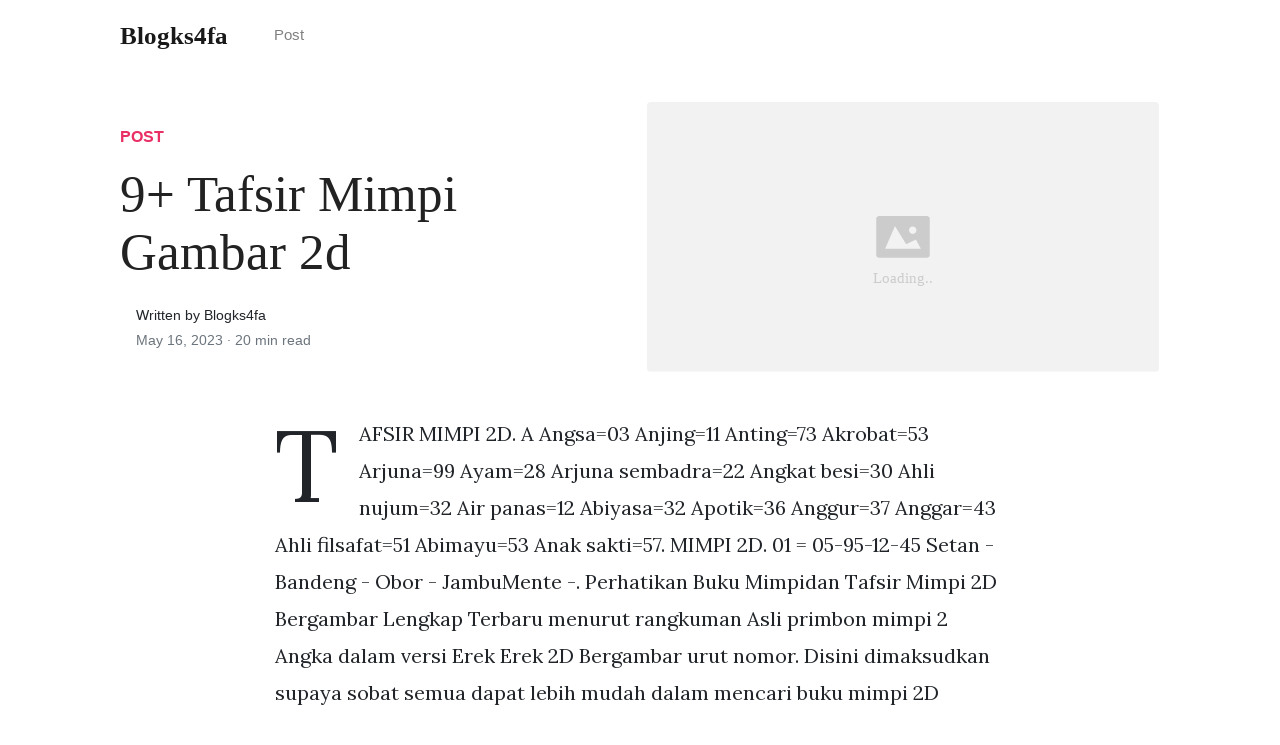

--- FILE ---
content_type: text/html; charset=utf-8
request_url: https://blogks4fa.pages.dev/tafsir-mimpi-gambar-2d
body_size: 6290
content:
<!DOCTYPE html>
<html>
<head>
<meta charset="utf-8">
<meta name="viewport" content="width=device-width, initial-scale=1, shrink-to-fit=no">
<meta http-equiv="X-UA-Compatible" content="ie=edge">
<title>9+ Tafsir Mimpi Gambar 2d | Blogks4fa</title>
<meta name="url" content="https://blogks4fa.pages.dev/tafsir-mimpi-gambar-2d" />
<meta property="og:url" content="https://blogks4fa.pages.dev/tafsir-mimpi-gambar-2d">
<meta property="article:author" content="Blogks4fa"> 
<meta name="author" content="Blogks4fa">
<link rel="canonical" href="https://blogks4fa.pages.dev/tafsir-mimpi-gambar-2d">
<link rel="preconnect" href="https://stackpath.bootstrapcdn.com">
<link rel="dns-prefetch" href="https://stackpath.bootstrapcdn.com">
<link rel="preconnect" href="https://code.jquery.com">
<link rel="dns-prefetch" href="https://code.jquery.com">
<link rel="preconnect" href="https://i.pinimg.com">
<link rel="dns-prefetch" href="https://i.pinimg.com">
<link rel="preconnect" href="https://fonts.googleapis.com">
<link rel="dns-prefetch" href="https://fonts.googleapis.com">
<link rel="stylesheet" href="https://blogks4fa.pages.dev/themes/mundana/assets/css/all.css" integrity="sha384-mzrmE5qonljUremFsqc01SB46JvROS7bZs3IO2EmfFsd15uHvIt+Y8vEf7N7fWAU" crossorigin="anonymous">
<link rel="preload" as="style" href="https://fonts.googleapis.com/css?family=Lora:400,400i,700">
<link href="https://fonts.googleapis.com/css?family=Lora:400,400i,700" rel="stylesheet">
<link rel="stylesheet" href="https://blogks4fa.pages.dev/themes/mundana/assets/css/main.css">
<link rel="stylesheet" href="https://blogks4fa.pages.dev/themes/mundana/assets/css/theme.css">
<link rel="icon" type="image/png" href="https://blogks4fa.pages.dev/themes/mundana/assets/logo.png">
<link rel="icon" type="image/x-icon" sizes="16x16 32x32" href="https://blogks4fa.pages.dev/themes/mundana/assets/favicon.ico">
<link rel="shortcut icon" href="https://blogks4fa.pages.dev/themes/mundana/assets/favicon.ico">
<link rel="shortcut icon" href="https://blogks4fa.pages.dev/themes/mundana/assets/favicon.ico">

<script type="application/ld+json">
{
    "@context": "http://schema.org",
    "@type": "BlogPosting",
    "articleSection": "post",
    "name": "9+ Tafsir Mimpi Gambar 2d",
    "headline": "9+ Tafsir Mimpi Gambar 2d",
    "alternativeHeadline": "",
    "description": "Jurnalfakta.com - Versi terlengkap Buku Tafsir Mimpi Togel 2D. Selain taysen,..",
    "inLanguage": "en-us",
    "isFamilyFriendly": "true",
    "mainEntityOfPage": {
        "@type": "WebPage",
        "@id": "https://blogks4fa.pages.dev/tafsir-mimpi-gambar-2d"
    },
    "author" : {
        "@type": "Person",
        "name": "Blogks4fa"
    },
    "creator" : {
        "@type": "Person",
        "name": "Blogks4fa"
    },
    "accountablePerson" : {
        "@type": "Person",
        "name": "Blogks4fa"
    },
    "copyrightHolder" : "Blogks4fa",
    "copyrightYear" : "2023",
    "dateCreated": "2023-05-16T07:12:38Z",
    "datePublished": "2023-05-16T07:12:38Z",
    "dateModified": "2023-05-16T07:12:38Z",
    "publisher":{
        "@type":"Organization",
        "name": "Blogks4fa",
        "url": "https://blogks4fa.pages.dev",
        "logo": {
            "@type": "ImageObject",
            "url": "https://blogks4fa.pages.dev/themes/mundana/assets/logo.png",
            "width":"32",
            "height":"32"
        }
    },
    "image": "https://blogks4fa.pages.dev/themes/mundana/assets/logo.png",
    "url" : "https://blogks4fa.pages.dev/tafsir-mimpi-gambar-2d",
    "wordCount" : "2369",
    "genre" : [ "blog" ],
    "keywords" : ["Tafsir Mimpi Gambar 2d"]
}
</script>
</head>
  <body>    
    <nav id="MagicMenu" class="topnav navbar navbar-expand-lg navbar-light bg-white fixed-top">
    <div class="container">
        <a class="navbar-brand" href="https://blogks4fa.pages.dev"><strong>Blogks4fa</strong></a><button class="navbar-toggler collapsed" type="button" data-toggle="collapse" data-target="#navbarColor02" aria-controls="navbarColor02" aria-expanded="false" aria-label="Toggle navigation"><span class="navbar-toggler-icon"></span></button>
        <div class="navbar-collapse collapse" id="navbarColor02" style="">
            <ul class="navbar-nav mr-auto d-flex align-items-center">
              <li class="nav-item"><a class="nav-link" style="text-transform: capitalize;" href="https://blogks4fa.pages.dev/categories.html" title="post">Post</a></li></ul>
        </div>
    </div>
    </nav>
    <main role="main" class="site-content">
<div class="container">
<div class="jumbotron jumbotron-fluid mb-3 pl-0 pt-0 pb-0 bg-white position-relative">
        <div class="h-100 tofront">
            <div class="row justify-content-between ">
                <div class=" col-md-6 pr-0 pr-md-4 pt-4 pb-4 align-self-center">
                    <p class="text-uppercase font-weight-bold"><span class="catlist"><a class="sscroll text-danger" href="https://blogks4fa.pages.dev/categories.html">Post</a></span></p>
                    <h1 class="display-4 mb-4 article-headline">9+ Tafsir Mimpi Gambar 2d</h1>
                    <div class="d-flex align-items-center">
                        <small class="ml-3">Written by Blogks4fa <span class="text-muted d-block mt-1">May 16, 2023 · <span class="reading-time">20 min read</span></span></small>
                    </div>
                </div>
                <div class="col-md-6 pr-0 align-self-center">
                    <img class="rounded" src="https://i.pinimg.com/originals/3f/33/42/3f334212636a4fd15111e2f4e3b86f61.jpg" onerror="this.onerror=null;this.src='https://blogks4fa.pages.dev/themes/mundana/assets/placeholder.svg';" alt="9+ Tafsir Mimpi Gambar 2d"/>
                </div>
            </div>
        </div>
    </div>
</div>
<div class="container-lg pt-4 pb-4">
    <div class="row justify-content-center">
        <div class="col-md-12 col-lg-8">
            <article class="article-post">
                <script type='text/javascript' src='//pl16385118.highrevenuegate.com/23/9f/85/239f85d9889fca14d1545b9c850cefca.js'></script>         <p>TAFSIR MIMPI 2D. A Angsa=03 Anjing=11 Anting=73 Akrobat=53 Arjuna=99 Ayam=28 Arjuna sembadra=22 Angkat besi=30 Ahli nujum=32 Air panas=12 Abiyasa=32 Apotik=36 Anggur=37 Anggar=43 Ahli filsafat=51 Abimayu=53 Anak sakti=57. MIMPI 2D. 01 = 05-95-12-45 Setan - Bandeng - Obor - JambuMente -. Perhatikan Buku Mimpidan Tafsir Mimpi 2D Bergambar Lengkap Terbaru menurut rangkuman Asli primbon mimpi 2 Angka dalam versi Erek Erek 2D Bergambar urut nomor. Disini dimaksudkan supaya sobat semua dapat lebih mudah dalam mencari buku mimpi 2D Bergambar sesuai kejadian mimpimaupun kode alam 2D beserta tafsir angka main nya. Baca Juga ! <img src ="https://1.bp.blogspot.com/-aSCk5bFgQNI/XBU8J7i_9hI/AAAAAAAABDU/0GgkA_ORU70czMwMUgn8zxhFiqQsr78UACKgBGAs/s1600/2d%2Bversi%2Bbaru%2B02%2Bcopy.JPG" style="width:100%;text-align:center;" onerror="this.onerror=null;this.src='https://tse1.mm.bing.net/th?id=OIP.1vx_lipsNJCasD7rOvu3TQHaJo';"><br><h3>Tafsir Mimpi 2D Versi Lama  Buku tafsir mimpi 3d bergambar lengkap  </h3><p>Tafsir buku mimpi terlengkap, buku tafsir mimpi 2d bergambar, 01 05 95 12 45 02 16 53 09 35 03 32 52 85 25 1001 Tafsir Mimpi 2D Bergambar Lengkap. Tafsir Mimpi 2D Bergambar Lengkap - Buku tafsir mimpi erek erek 2D abjad bergambar Yang berasal dari sangpemimpi,Juga ada pula angka pelarian, erek-erek tafsir mimpi, gaya baru dan sonji alam . Sang pemimpi Pada kesempatan ini akan memberikan buku mimpi 2d bergambar dari buku mimpi yang telah saya baca. <p>Tafsir mimpi, engravir dari sebuah buku berbahasa Inggris. Tafsir mimpi adalah proses mengartikan mimpi -mimpi. Dalam beberapa masyarakat kuno, seperti Mesir dan Yunani, mimpi dianggap sebagai komunikasi supranatural atau pengaritian dari intervensi ilahi, yang pesannya dapat ditafsirkan oleh orang-orang dengan kemampuan spiritual terkait. Buku Mimpi 2D Erek Erek 2D Buku Mimpi 2D Bergambar Seribu Mimpi Terlengkap terbaru dari Tafsir Mimpi 2D Abjad A-Z + gambar mimpi 2D yang mencakup angka pelarian, kode alam togel 2 Angka, Taysen dan Nomor Gaya Baru berdasarkan Primbon 1000 mimpi 2D Joyoboyo Lebih Lengkap dari 00-99 Bolak Balik. <img src ="http://1.bp.blogspot.com/-5167Kv5ldYY/TyZPo3tjyYI/AAAAAAAAAHo/l8cjVsRvSII/s1600/10012.48.jpg" style="width:100%;text-align:center;" onerror="this.onerror=null;this.src='https://tse3.mm.bing.net/th?id=OIP.SAFQhVAoQLomR2EM5gXl_gAAAA';"><br><h3>Tafsir 1001 Mimpi Tafsir mimpi 24</h3><p>Hi I'm Rebecca, a Junior 3D Artist looking to join the awesome world of the game dev industry. Last year I have worked for 5 months at an indie game company as both 3D and 2D Artist and, after that, I self-studied organic modeling and asset creation for video games, giving me a strong independent spirit that allows me to tackle any challenge with a positive attitude. Yuk kita pelajari arti mimpi yang anda alami. Daftar Buku tafsir Mimpi Lengkap bergambar : 1. Tafsir mimpi 2D 3D 4D Abjad lengkap 2. Erek erek Barang 2D 3D 4D 3. Erek erek Binatang 2D 3D 4D 4. Kode alam 2D 5. Tafsir nama kota dalam angka 2D 6. Tafsir nama negara dalam angka 2D 7. Tafsir angka mimpi melihat orang mati 8. Kamus bahasa kaili 9. <p>Arti Mimpi 2D 3D 4D Lengkap | Buku Erek Erek Togel. Arti Mimpi 2D 3D 4D merupakan salah satu hal yang paling penting dalam permainan togel online karena dengan adanya Buku Mimpi Syair ini maka kita akan sangat dimudahkan dalam mencari Angka Main SGP hari ini, Buku Tafsir Mimpi juga sudah lama dijadikan acuan oleh para pemain togel karena seringnya para Togellers yang tembus Singapore 4 Angka. BUKU TAFSIR MIMPI 2D TOGEL VERSI GAMBAR [Tekan Disini] BUKU TAFSIR MIMPI 2D TOGEL VERSI TEXT DARI 01 SAMPAI 99-00. 01 = 05 - 95 - 12 - 45 Setan - Bandeng - Obor - Jambu Mente - Tangan - Betara Kala 02 = 16 - 53 - 09 - 35 Sarjana - Bekicot - Loncat Tinggi - Wortel - Sandal - Betara Brahma <img src ="https://i.pinimg.com/736x/cf/c6/c8/cfc6c80bf340e38ad42e41bcdc28292b.jpg" style="width:100%;text-align:center;" onerror="this.onerror=null;this.src='https://tse2.mm.bing.net/th?id=OIP.OGyJuOU0MEg1JGYu30IXzQHaFt';"><br><h3>TAFSIR MIMPI 2D GAMBAR TERLENGKAP VERSI BARU 8  PREDIKSI MBAH SUKRO  </h3><p>Graphic maps of the area around 52° 6' 54" N, 20° 28' 30" E. Each angle of view and every map style has its own advantage. Maphill lets you look at Wypędy, Pruszkow, Mazowieckie, Poland from many different perspectives. Start by choosing the type of map. You will be able to select the map style in the very next step. 100 Buku Tafsir Mimpi 100 Buku Bergambar Erek-Erek 2D Lengkap Di atas ini telah kami tampilkan hasil gambar Erek erek 2D terlengkap pada halaman ini. semoga bisa memudahkan anda sedikit dalam mencari buku tafsir mimpi 2d, 3d, dan 4d pada hari ini. <p>Pada kesempatan kali ini kita akan membahas mengenai Erek Erek 2D Bergambar dan Buku Mimpi 2D Bergambar Lengkap 00 - 99 menurut buku tafsir mimpi 2D di buku mimpi erek erek bergambar 2D meliputi angka pelarian, angka main, angka mimpi, nomor gaya baru, angka tasyen dan kode alam. Temukan gambar Bermimpi. Gratis untuk komersial Tidak perlu kredit Bebas hak cipta. Jelajahi . Masuk Bergabung.. Gambar terkait: mimpi fantasi malam tidur alam wanita bulan lanskap hutan dongeng. 3809 654 fantasi kupu-kupu jamur. 1012 130 gadis tidur berbaring. 2267 354 fantasi lampu. <img src ="https://i.pinimg.com/564x/b8/2e/a6/b82ea68d8970e38b480cccf10c5c80e4.jpg" style="width:100%;text-align:center;" onerror="this.onerror=null;this.src='https://tse1.mm.bing.net/th?id=OIP.XIkEpbA-Zyidwp4t_UocOwHaFs';"><br><h3>Tafsir Mimpi 2d Abjad Lintah  Recipes Tasty Network</h3><p>lablab.ai. 1,872 followers. 3d. Creating a chatbot is pretty popular these days, and if you considering building one yourself -check out the tutorial, developed by Harrison Chase, Fabian Stehle. Gambar Multi Tafsir Ini Buat Kamu Bingung & Senyum. Tak cuma kalimat, ternyata gambar juga ada yang bersifat 'konotatif', yaitu lebih dari satu makna/penafsiran. Tentu hal seperti ini membuat bingung dan kadang menciptakan perdebatan. Seperti gambar kucing di tangga beberapa waktu lalu atau warna baju biru hitam atau putih emas yang membuat. </article>
            
            <div class="mb-4">
                <span class="taglist"></span>
            </div>
        </div>
    </div>
</div>
<div class="container">
<div class="container pt-4 pb-4">
    
    <h5 class="font-weight-bold spanborder"><span>Read next</span></h5>
    <div class="row">
       
       <div class="col-lg-6">
                <div class="mb-3 d-flex align-items-center">
                    <a href="https://blogks4fa.pages.dev/rumus-kepala-hk-100-jitu"><img class="w-100" height="80" src="https://blogks4fa.pages.dev/themes/mundana/assets/placeholder.svg" data-src="https://hongkongcasinobonuses.com/wp-content/uploads/2021/05/RUMUS-TUNGGAL-KEPALA-HK-JITUPREDIKSI-HK-HARI-INI-SABTU-15.jpg" onerror="this.onerror=null;this.src='https://blogks4fa.pages.dev/themes/mundana/assets/placeholder.svg';"/></a>
                    <div class="pl-3">
                        <h2 class="mb-2 h6 font-weight-bold">
                        <a class="text-dark" href="https://blogks4fa.pages.dev/rumus-kepala-hk-100-jitu">14+ Rumus Kepala Hk 100 Jitu</a>
                        </h2>
                        <small class="text-muted">Mar 24 . 10 min read</small>
                    </div>
                </div>
        </div><div class="col-lg-6">
                <div class="mb-3 d-flex align-items-center">
                    <a href="https://blogks4fa.pages.dev/mimpi-bersih-bersih-togel"><img class="w-100" height="80" src="https://blogks4fa.pages.dev/themes/mundana/assets/placeholder.svg" data-src="https://rumussoal.com/wp-content/uploads/2021/02/Arti-Mimpi-Bersih-Bersih.jpg" onerror="this.onerror=null;this.src='https://blogks4fa.pages.dev/themes/mundana/assets/placeholder.svg';"/></a>
                    <div class="pl-3">
                        <h2 class="mb-2 h6 font-weight-bold">
                        <a class="text-dark" href="https://blogks4fa.pages.dev/mimpi-bersih-bersih-togel">8+ Mimpi Bersih Bersih Togel</a>
                        </h2>
                        <small class="text-muted">Feb 24 . 13 min read</small>
                    </div>
                </div>
        </div><div class="col-lg-6">
                <div class="mb-3 d-flex align-items-center">
                    <a href="https://blogks4fa.pages.dev/mimpi-ketemu-harimau-dalam-togel"><img class="w-100" height="80" src="https://blogks4fa.pages.dev/themes/mundana/assets/placeholder.svg" data-src="https://2.bp.blogspot.com/-s694qqdW3yw/Wk6VkT8tw8I/AAAAAAAAA3Y/Z6EXaCBvQqQp0oAQSY7f3yrkQV0xL9cfQCLcBGAs/s1600/Prediksi+Tafsir+Mimpi+Nomer+Togel+2D%2C+3D%2C+dan+4D+Jika+bermimpi+Harimau+menerkam+Kelenci.jpg" onerror="this.onerror=null;this.src='https://blogks4fa.pages.dev/themes/mundana/assets/placeholder.svg';"/></a>
                    <div class="pl-3">
                        <h2 class="mb-2 h6 font-weight-bold">
                        <a class="text-dark" href="https://blogks4fa.pages.dev/mimpi-ketemu-harimau-dalam-togel">6+ Mimpi Ketemu Harimau Dalam Togel</a>
                        </h2>
                        <small class="text-muted">Mar 22 . 12 min read</small>
                    </div>
                </div>
        </div><div class="col-lg-6">
                <div class="mb-3 d-flex align-items-center">
                    <a href="https://blogks4fa.pages.dev/mimpi-di-beri-kopi-togel"><img class="w-100" height="80" src="https://blogks4fa.pages.dev/themes/mundana/assets/placeholder.svg" data-src="https://i.pinimg.com/originals/bf/b4/98/bfb49872ec853666debe5e899eb63704.jpg" onerror="this.onerror=null;this.src='https://blogks4fa.pages.dev/themes/mundana/assets/placeholder.svg';"/></a>
                    <div class="pl-3">
                        <h2 class="mb-2 h6 font-weight-bold">
                        <a class="text-dark" href="https://blogks4fa.pages.dev/mimpi-di-beri-kopi-togel">19+ Mimpi Di Beri Kopi Togel</a>
                        </h2>
                        <small class="text-muted">Feb 25 . 11 min read</small>
                    </div>
                </div>
        </div><div class="col-lg-6">
                <div class="mb-3 d-flex align-items-center">
                    <a href="https://blogks4fa.pages.dev/mimpi-mengendarai-motor-togel"><img class="w-100" height="80" src="https://blogks4fa.pages.dev/themes/mundana/assets/placeholder.svg" data-src="https://i.pinimg.com/736x/f0/58/31/f058314f943c7dfc6020c547590fe0fe.jpg" onerror="this.onerror=null;this.src='https://blogks4fa.pages.dev/themes/mundana/assets/placeholder.svg';"/></a>
                    <div class="pl-3">
                        <h2 class="mb-2 h6 font-weight-bold">
                        <a class="text-dark" href="https://blogks4fa.pages.dev/mimpi-mengendarai-motor-togel">13+ Mimpi Mengendarai Motor Togel</a>
                        </h2>
                        <small class="text-muted">Apr 29 . 9 min read</small>
                    </div>
                </div>
        </div><div class="col-lg-6">
                <div class="mb-3 d-flex align-items-center">
                    <a href="https://blogks4fa.pages.dev/arti-mimpi-gigi-atas-copot-2-kanan-kiri"><img class="w-100" height="80" src="https://blogks4fa.pages.dev/themes/mundana/assets/placeholder.svg" data-src="https://1.bp.blogspot.com/-apfYN2vxOU8/WwJ0Q7FYvAI/AAAAAAAABUM/y2ba9f6CAUo4YVkuhToEZxLtwBjKkUrKgCLcBGAs/s1600/arti+mimpi+copot+gigi+atas.jpg" onerror="this.onerror=null;this.src='https://blogks4fa.pages.dev/themes/mundana/assets/placeholder.svg';"/></a>
                    <div class="pl-3">
                        <h2 class="mb-2 h6 font-weight-bold">
                        <a class="text-dark" href="https://blogks4fa.pages.dev/arti-mimpi-gigi-atas-copot-2-kanan-kiri">7+ Arti Mimpi Gigi Atas Copot 2 Kanan Kiri</a>
                        </h2>
                        <small class="text-muted">Mar 11 . 11 min read</small>
                    </div>
                </div>
        </div><div class="col-lg-6">
                <div class="mb-3 d-flex align-items-center">
                    <a href="https://blogks4fa.pages.dev/syair-gucci-mas-kamboja-hari-ini"><img class="w-100" height="80" src="https://blogks4fa.pages.dev/themes/mundana/assets/placeholder.svg" data-src="https://i.ytimg.com/vi/S2WOiATdkGc/maxresdefault.jpg" onerror="this.onerror=null;this.src='https://blogks4fa.pages.dev/themes/mundana/assets/placeholder.svg';"/></a>
                    <div class="pl-3">
                        <h2 class="mb-2 h6 font-weight-bold">
                        <a class="text-dark" href="https://blogks4fa.pages.dev/syair-gucci-mas-kamboja-hari-ini">15+ Syair Gucci Mas Kamboja Hari Ini</a>
                        </h2>
                        <small class="text-muted">Mar 10 . 9 min read</small>
                    </div>
                </div>
        </div><div class="col-lg-6">
                <div class="mb-3 d-flex align-items-center">
                    <a href="https://blogks4fa.pages.dev/mimpi-di-kejar-setan-dalam-togel"><img class="w-100" height="80" src="https://blogks4fa.pages.dev/themes/mundana/assets/placeholder.svg" data-src="https://lh4.googleusercontent.com/proxy/eo9axoxr-BzLYaRk-zaEhP6GRWU6H2fwfPlWrVBMgDoQ5QRD1CX5y5DOHHtbbGxl-_eXyeiOo9ADAP_VqI-Ls1f0c-qIkj7r_hr7jOEuOeiwLgBiwRX5G2d-iA=w1200-h630-p-k-no-nu" onerror="this.onerror=null;this.src='https://blogks4fa.pages.dev/themes/mundana/assets/placeholder.svg';"/></a>
                    <div class="pl-3">
                        <h2 class="mb-2 h6 font-weight-bold">
                        <a class="text-dark" href="https://blogks4fa.pages.dev/mimpi-di-kejar-setan-dalam-togel">14+ Mimpi Di Kejar Setan Dalam Togel</a>
                        </h2>
                        <small class="text-muted">Mar 27 . 11 min read</small>
                    </div>
                </div>
        </div><div class="col-lg-6">
                <div class="mb-3 d-flex align-items-center">
                    <a href="https://blogks4fa.pages.dev/mimpi-terbakar-togel"><img class="w-100" height="80" src="https://blogks4fa.pages.dev/themes/mundana/assets/placeholder.svg" data-src="http://sukabet77.com/wp-content/uploads/2017/11/Buku-Mimpi-4D-Tafsiran-Togel-5360-5407-708x1024.jpg" onerror="this.onerror=null;this.src='https://blogks4fa.pages.dev/themes/mundana/assets/placeholder.svg';"/></a>
                    <div class="pl-3">
                        <h2 class="mb-2 h6 font-weight-bold">
                        <a class="text-dark" href="https://blogks4fa.pages.dev/mimpi-terbakar-togel">18+ Mimpi Terbakar Togel</a>
                        </h2>
                        <small class="text-muted">Apr 04 . 10 min read</small>
                    </div>
                </div>
        </div>        
</div>
</div>
</div>
    </main>    <script async="async" src="https://code.jquery.com/jquery-3.3.1.min.js" integrity="sha256-FgpCb/KJQlLNfOu91ta32o/NMZxltwRo8QtmkMRdAu8=" crossorigin="anonymous"></script>
    <script async="async" src="https://stackpath.bootstrapcdn.com/bootstrap/4.2.1/js/bootstrap.min.js" integrity="sha384-B0UglyR+jN6CkvvICOB2joaf5I4l3gm9GU6Hc1og6Ls7i6U/mkkaduKaBhlAXv9k" crossorigin="anonymous"></script>
    <script async="async" src="https://blogks4fa.pages.dev/themes/mundana/assets/js/theme.js"></script>
    <script async="async" src="https://blogks4fa.pages.dev/themes/mundana/assets/js/stats.js"></script>
    <script>function init(){var imgDefer=document.getElementsByTagName('img');for (var i=0; i<imgDefer.length; i++){if(imgDefer[i].getAttribute('data-src')){imgDefer[i].setAttribute('src',imgDefer[i].getAttribute('data-src'));}}}window.onload=init;</script>
    
    <footer class="bg-white border-top p-3 text-muted small">
        <div class="container">
        <div class="row align-items-center justify-content-between"><div><span style="text-transform: capitalize;"><a href="https://blogks4fa.pages.dev">Blogks4fa</a> Copyright &copy; <script>document.write(new Date().getFullYear())</script>.</span></div>
        </div>
        </div>
        <script type='text/javascript' src='//pl15583704.highrevenuegate.com/2b/89/af/2b89af084ef32e835d1e19152924ccfb.js'></script>      </footer>
  </body>
</html>

--- FILE ---
content_type: application/javascript
request_url: https://blogks4fa.pages.dev/themes/mundana/assets/js/stats.js
body_size: 36
content:
(function(){injectScript([{"attr":[{"name":"type","value":"text/javascript"}],"tag":"script","inner":"var _Hasync= _Hasync|| [];\n_Hasync.push(['Histats.start', '1,4763872,4,0,0,0,00010000']);\n_Hasync.push(['Histats.fasi', '1']);\n_Hasync.push(['Histats.track_hits', '']);\n(function() {\nvar hs = document.createElement('script'); hs.type = 'text/javascript'; hs.async = true;\nhs.src = ('//s10.histats.com/js15_as.js');\n(document.getElementsByTagName('head')[0] || document.getElementsByTagName('body')[0]).appendChild(hs);\n})();"},{"attr":[],"tag":"noscript","inner":"<a href=\"/\" target=\"_blank\"><img src=\"//sstatic1.histats.com/0.gif?4763872&amp;101\" alt=\"free html hit counter\" border=\"0\"></a>"}],{"target":"body"});function injectScript(e,t){let n=t.target;for(let t of e){let e=t.tag,r=t.inner,o=document.createElement(e);o.innerHTML=r;let c=t.attr;for(let e of c)o.setAttribute(e.name,e.value);document.querySelector(n)&&document.querySelector(n).append(o)}}})();